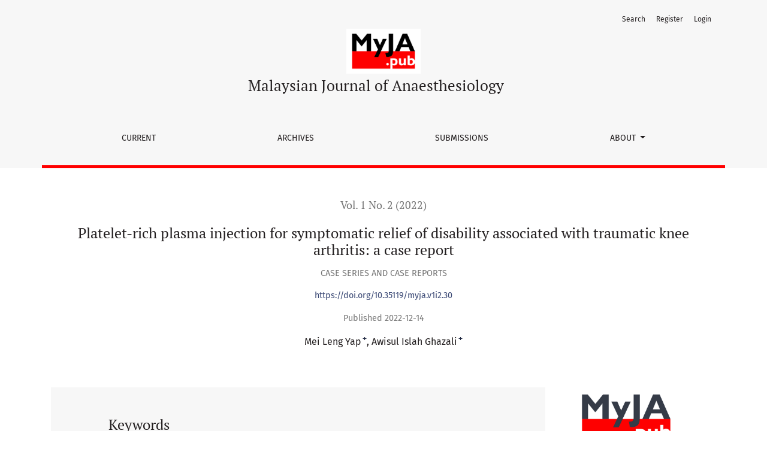

--- FILE ---
content_type: text/html; charset=utf-8
request_url: https://www.myja.pub/index.php/myja/article/view/30
body_size: 7613
content:



	

<!DOCTYPE html>
<html lang="en-US" xml:lang="en-US">
<head>
	<meta charset="utf-8">
	<meta name="viewport" content="width=device-width, initial-scale=1.0">
	<title>
		Platelet-rich plasma injection for symptomatic relief of disability associated with traumatic knee arthritis: a case report
							| Malaysian Journal of Anaesthesiology 
			</title>

	
<meta name="generator" content="Open Journal Systems 3.3.0.8">
<meta name="gs_meta_revision" content="1.1"/>
<meta name="citation_journal_title" content="Malaysian Journal of Anaesthesiology "/>
<meta name="citation_journal_abbrev" content="MYJA"/>
<meta name="citation_issn" content="2949-7787"/> 
<meta name="citation_author" content="Mei Leng Yap"/>
<meta name="citation_author_institution" content="Pain Management Clinic, Hospital Taiping, Taiping, Perak, Malaysia; Department of Anaesthesiology and Intensive Care, Queen Elizabeth Hospital, Kota Kinabalu, Sabah, Malaysia; Department of Anaesthesiology and Intensive Care, Hospital Cancelor Tuanku Muhriz, Universiti Kebangsaan Malaysia, Kuala Lumpur, Malaysia"/>
<meta name="citation_author" content="Awisul Islah Ghazali"/>
<meta name="citation_author_institution" content="Pain Management Clinic, Hospital Taiping, Taiping, Perak, Malaysia"/>
<meta name="citation_title" content="Platelet-rich plasma injection for symptomatic relief of disability associated with traumatic knee arthritis: a case report"/>
<meta name="citation_language" content="en"/>
<meta name="citation_date" content="2022/12/14"/>
<meta name="citation_volume" content="1"/>
<meta name="citation_issue" content="2"/>
<meta name="citation_firstpage" content="133"/>
<meta name="citation_lastpage" content="139"/>
<meta name="citation_doi" content="10.35119/myja.v1i2.30"/>
<meta name="citation_abstract_html_url" content="https://www.myja.pub/index.php/myja/article/view/30"/>
<meta name="citation_keywords" xml:lang="en" content="knee osteoarthritis"/>
<meta name="citation_keywords" xml:lang="en" content="platelet-rich plasma injection"/>
<meta name="citation_pdf_url" content="https://www.myja.pub/index.php/myja/article/download/30/16"/>
<meta name="citation_reference" content="Aiyong C, Huizi L, Dawei W, et al. Global, regional prevalence, incidence and risk factors of knee osteoarthritis in population-based studies. EClinicalMedicine. 2020;29-30:100587. https://doi.org/10.1016/j.eclinm.2020.100587"/>
<meta name="citation_reference" content="Yeap SS, Abu Amin, SR, Baharuddin H, et al. A Malaysian Delphi consensus on managing knee osteoarthritis. BMC Musculoskelet Disord. 2021;22:514. https://doi.org/10.1186/s12891-021-04381-8"/>
<meta name="citation_reference" content="Hunter CW, Deer TR, Jones MR, et al. Consensus Guidelines on Interventional Therapies for Knee Pain (STEP Guidelines) from the American Society of Pain and Neuroscience. J Pain Res. 2022 Sep 8;15:2683-2745. https://doi.org/10.2147/JPR.S370469"/>
<meta name="citation_reference" content="Bourne RB, Chesworth BM, Davis AM, et al. Patient satisfaction after total knee arthroplasty: who is satisfied and who is not? Clin Orthop Relat Res. 2010;468(1):57-63. https://doi.org/10.1007/s11999-009-1119-9"/>
<meta name="citation_reference" content="Health Technology Assessment Section, Medical Development Division, Ministry of Health Malaysia. Platelet Rich Plasma for Treatment of Osteoarthritis (An Update). 2017. Available from: https://www.researchgate.net/publication/321936728_CPG_Management_of_Osteoarthritis_2nd_Edition https://doi.org/10.1007/s11999-009-1119-9"/>
<meta name="citation_reference" content="Ghai B, Gupta V, Jain A, et al. Effectiveness of platelet rich plasma in pain management of osteoarthritis knee: double blind, randomized comparative study. Braz J Anesthesiol. 2019;69(5):439-447. https://doi.org/10.1016/j.bjane.2019.06.005"/>
<meta name="citation_reference" content="O’Connell B, Wragg NM, Wilson SL. The use of PRP injections in the management of knee osteoarthritis. Cell Tissue Res. 2019. 376(2):143-152. https://doi.org/10.1007/s00441-019-02996-x"/>
<meta name="citation_reference" content="Dashore S, Chouhan K, Nanda S, et al. Preparation of platelet-rich plasma: national IADVL PRP taskforce recommendations. Indian Dermatol Online J. 2021. 12(1):S12-23. https://doi.org/10.4103/idoj.idoj_269_21"/>
<meta name="citation_reference" content="Huang PH, Wang CJ, Chou WY, Wang JW, Ko JY. Short-term clinical results of intra-articular PRP injections for early osteoarthritis of the knee. Int J Surg. 2017;42:117-122. http://doi.org/10.1016/j.ijsu.2017.04.067"/>
<meta name="citation_reference" content="Patel S, Dhillon MS, Aggarwal S, Marwaha N, Jain A. Treatment with platelet-rich plasma is more effective than placebo for knee osteoarthritis: a prospective, double-blind, randomized trial. Am J Sports Med. 2013 Feb;41(2):356-64. https://doi.org/10.1177/0363546512471299"/>
<meta name="citation_reference" content="Elksniņš-Finogejevs A, Vidal L, Peredistijs A. Intra-articular platelet-rich plasma vs corticosteroids in the treatment of moderate knee osteoarthritis: a single-center prospective randomized controlled study with a 1-year follow up. J Orthop Surg Res. 2020;15:257. https://doi.org/10.1186/s13018-020-01753-z"/>
<meta name="citation_reference" content="Hmamouchi I, Allali F, Tahiri L, et al. Clinically important improvement in the WOMAC and predictor factors for response to non-specific non-steroidal anti-inflammatory drugs in osteoarthritic patients: a prospective study. BMC Res Notes. 2012;5:58. https://doi.org/10.1186/1756-0500-5-58"/>
<link rel="schema.DC" href="http://purl.org/dc/elements/1.1/" />
<meta name="DC.Creator.PersonalName" content="Mei Leng Yap"/>
<meta name="DC.Creator.PersonalName" content="Awisul Islah Ghazali"/>
<meta name="DC.Date.created" scheme="ISO8601" content="2022-12-14"/>
<meta name="DC.Date.dateSubmitted" scheme="ISO8601" content="2022-09-09"/>
<meta name="DC.Date.issued" scheme="ISO8601" content="2022-12-14"/>
<meta name="DC.Date.modified" scheme="ISO8601" content="2022-12-14"/>
<meta name="DC.Description" xml:lang="en" content="Multimodality is the mainstay of osteoarthritis (OA) treatment and intra-articular platelet-rich plasma (PRP) injection is gaining acceptance due to its regenerative properties and being minimally invasive. We present a young woman with Kellgren-Lawrence grade 3 post-traumatic OA in the left knee who refused surgery and opted for pain clinic follow-up. Five PRP injections in intervals of 4 to 9 months were administered in the past 2 years in addition to oral analgesia when necessary. Five ml of PRP was prepared via the double-spin open method and injected under ultrasound guidance to the left knee joint. Visual analogue scale (VAS) for pain was recorded at pre-procedure, and at 1-week and 1-month post-procedure. The Western Ontario and McMaster Universities Osteoarthritis Index (WOMAC) was recorded at pre-procedure and 1-month post-procedure. PRP injection successfully reduced the VAS from 5 to 3 at both 1-week and 1-month post-procedure, and resulted in a WOMAC reduction of 54% with improvement in all WOMAC subscales at 1-month post-procedure. Our case showed that PRP injection demonstrated a positive effect on pain relief and physical function improvement in traumatic knee OA."/>
<meta name="DC.Format" scheme="IMT" content="application/pdf"/>
<meta name="DC.Identifier" content="30"/>
<meta name="DC.Identifier.pageNumber" content="133-139"/>
<meta name="DC.Identifier.DOI" content="10.35119/myja.v1i2.30"/>
<meta name="DC.Identifier.URI" content="https://www.myja.pub/index.php/myja/article/view/30"/>
<meta name="DC.Language" scheme="ISO639-1" content="en"/>
<meta name="DC.Rights" content="Copyright (c) 2022 Mei Leng Yap, Awisul Islah Ghazali"/>
<meta name="DC.Rights" content="https://creativecommons.org/licenses/by-nc-sa/4.0"/>
<meta name="DC.Source" content="Malaysian Journal of Anaesthesiology "/>
<meta name="DC.Source.ISSN" content="2949-7787"/>
<meta name="DC.Source.Issue" content="2"/>
<meta name="DC.Source.Volume" content="1"/>
<meta name="DC.Source.URI" content="https://www.myja.pub/index.php/myja"/>
<meta name="DC.Subject" xml:lang="en" content="platelet-rich plasma injection"/>
<meta name="DC.Title" content="Platelet-rich plasma injection for symptomatic relief of disability associated with traumatic knee arthritis: a case report"/>
<meta name="DC.Type" content="Text.Serial.Journal"/>
<meta name="DC.Type.articleType" content="Case Series and Case Reports"/>
	<link rel="stylesheet" href="https://www.myja.pub/plugins/themes/healthSciences/libs/bootstrap.min.css?v=3.3.0.8" type="text/css" /><link rel="stylesheet" href="https://www.myja.pub/index.php/myja/$$$call$$$/page/page/css?name=stylesheet" type="text/css" /><link rel="stylesheet" href="https://www.myja.pub/plugins/generic/citations/css/citations.css?v=3.3.0.8" type="text/css" />
</head>
<body dir="ltr">

<header class="main-header">
	<div class="container">

		<div class="sr-only">Platelet-rich plasma injection for symptomatic relief of disability associated with traumatic knee arthritis: a case report</div>

	<div class="navbar-logo">
		<a href="	https://www.myja.pub/index.php/myja/index
"><img src="https://www.myja.pub/public/journals/1/pageHeaderLogoImage_en_US.jpg"alt="Malaysian Journal of Anaesthesiology"class="img-fluid"><span class="navbar-logo-text">Malaysian Journal of Anaesthesiology </span></a>
	</div>

		<nav class="navbar navbar-expand-lg navbar-light">
		<a class="navbar-brand" href="	https://www.myja.pub/index.php/myja/index
"><img src="https://www.myja.pub/public/journals/1/pageHeaderLogoImage_en_US.jpg"alt="Malaysian Journal of Anaesthesiology"class="img-fluid"><span class="navbar-logo-text">Malaysian Journal of Anaesthesiology </span></a>
		<button class="navbar-toggler" type="button" data-toggle="collapse" data-target="#main-navbar"
		        aria-controls="main-navbar" aria-expanded="false"
		        aria-label="Toggle Navigation">
			<span class="navbar-toggler-icon"></span>
		</button>

		<div class="collapse navbar-collapse justify-content-md-center" id="main-navbar">
																		<ul id="primaryNav" class="navbar-nav">
														<li class="nav-item nmi_type_current">
				<a href="https://www.myja.pub/index.php/myja/issue/current"
					class="nav-link"
									>
					Current
				</a>
							</li>
														<li class="nav-item nmi_type_archives">
				<a href="https://www.myja.pub/index.php/myja/issue/archive"
					class="nav-link"
									>
					Archives
				</a>
							</li>
														<li class="nav-item nmi_type_submissions">
				<a href="https://www.myja.pub/index.php/myja/about/submissions"
					class="nav-link"
									>
					Submissions
				</a>
							</li>
																					<li class="nav-item nmi_type_about dropdown">
				<a href="https://www.myja.pub/index.php/myja/about"
					class="nav-link dropdown-toggle"
											id="navMenuDropdown3"
						data-toggle="dropdown"
						aria-haspopup="true"
						aria-expanded="false"
									>
					About
				</a>
									<div class="dropdown-menu" aria-labelledby="navMenuDropdown3">
																					<a class="dropdown-item" href="https://www.myja.pub/index.php/myja/about">
									About the Journal
								</a>
																												<a class="dropdown-item" href="https://www.myja.pub/index.php/myja/about/editorialTeam">
									Editorial Team
								</a>
																												<a class="dropdown-item" href="https://www.myja.pub/index.php/myja/reviewPolicy">
									Peer Review Policy
								</a>
																												<a class="dropdown-item" href="https://www.myja.pub/index.php/myja/ethicspolicy">
									Ethics & Malpractice Policy
								</a>
																												<a class="dropdown-item" href="https://www.myja.pub/index.php/myja/about/contact">
									Contact
								</a>
																		</div>
							</li>
			</ul>

			
										<ul id="primaryNav-userNav" class="navbar-nav">
														<li class="nav-item nmi_type_search">
				<a href="https://www.myja.pub/index.php/myja/search/search"
					class="nav-link"
									>
					Search
				</a>
							</li>
														<li class="nav-item nmi_type_user_register">
				<a href="https://www.myja.pub/index.php/myja/user/register"
					class="nav-link"
									>
					Register
				</a>
							</li>
														<li class="nav-item nmi_type_user_login">
				<a href="https://www.myja.pub/index.php/myja/login"
					class="nav-link"
									>
					Login
				</a>
							</li>
										</ul>

					</div>
	</nav>

			<ul id="userNav" class="navbar-nav">
														<li class="nav-item nmi_type_search">
				<a href="https://www.myja.pub/index.php/myja/search/search"
					class="nav-link"
									>
					Search
				</a>
							</li>
														<li class="nav-item nmi_type_user_register">
				<a href="https://www.myja.pub/index.php/myja/user/register"
					class="nav-link"
									>
					Register
				</a>
							</li>
														<li class="nav-item nmi_type_user_login">
				<a href="https://www.myja.pub/index.php/myja/login"
					class="nav-link"
									>
					Login
				</a>
							</li>
										</ul>


		
	</div>
</header>

<div class="container page-article">
	<div class="article-details">
	<div class="page-header row">
		<div class="col-lg article-meta-mobile">
						
						<div class="article-details-issue-section small-screen">
				<a href="https://www.myja.pub/index.php/myja/issue/view/2">Vol. 1 No. 2 (2022)</a>, <span>Case Series and Case Reports</span>			</div>

			<div class="article-details-issue-identifier large-screen">
				<a href="https://www.myja.pub/index.php/myja/issue/view/2">Vol. 1 No. 2 (2022)</a>
			</div>

			<h1 class="article-details-fulltitle">
				Platelet-rich plasma injection for symptomatic relief of disability associated with traumatic knee arthritis: a case report
			</h1>

							<div class="article-details-issue-section large-screen">Case Series and Case Reports</div>
			
																												<div class="article-details-doi large-screen">
						<a href="https://doi.org/10.35119/myja.v1i2.30">https://doi.org/10.35119/myja.v1i2.30</a>
					</div>
							
										<div class="article-details-published">
					Published
																2022-12-14
														</div>
			
							<ul class="authors-string">
											<li><a class="author-string-href" href="#author-1"><span>Mei Leng Yap</span><sup class="author-symbol author-plus">&plus;</sup><sup class="author-symbol author-minus hide">&minus;</sup></a></li>
											<li><a class="author-string-href" href="#author-2"><span>Awisul Islah Ghazali</span><sup class="author-symbol author-plus">&plus;</sup><sup class="author-symbol author-minus hide">&minus;</sup></a></li>
									</ul>

																<div class="article-details-authors">
											<div class="article-details-author hideAuthor" id="author-1">
							<div class="article-details-author-name small-screen">
								Mei Leng Yap
							</div>
															<div class="article-details-author-affiliation">
									Pain Management Clinic, Hospital Taiping, Taiping, Perak, Malaysia; Department of Anaesthesiology and Intensive Care, Queen Elizabeth Hospital, Kota Kinabalu, Sabah, Malaysia; Department of Anaesthesiology and Intensive Care, Hospital Cancelor Tuanku Muhriz, Universiti Kebangsaan Malaysia, Kuala Lumpur, Malaysia
																	</div>
																											</div>
											<div class="article-details-author hideAuthor" id="author-2">
							<div class="article-details-author-name small-screen">
								Awisul Islah Ghazali
							</div>
															<div class="article-details-author-affiliation">
									Pain Management Clinic, Hospital Taiping, Taiping, Perak, Malaysia
																	</div>
																											</div>
									</div>

					</div>
	</div><!-- .page-header -->

	<div class="row justify-content-md-center" id="mainArticleContent">
		<div class="col-lg-3 order-lg-2" id="articleDetailsWrapper">
			<div class="article-details-sidebar" id="articleDetails">

													<div class="article-details-block article-details-cover">
																				<img
								class="img-fluid"
								src="https://www.myja.pub/public/journals/1/submission_30_30_coverImage_en_US.jpg"
								alt=""
							>
											</div>
				
								
        		        		          							
													<div class="article-details-block article-details-galleys article-details-galleys-sidebar">
													<div class="article-details-galley">
								
	
							

<a class="btn btn-primary" href="https://www.myja.pub/index.php/myja/article/view/30/16">

		
	MyJA 30 PDF
</a>
							</div>
											</div>
				
								
									<div class="article-details-block article-details-categories">
						<h2 class="article-details-heading">
							Categories
						</h2>
						<ul class="article-details-categories-value">
															<li><a href="https://www.myja.pub/index.php/myja/catalog/category/painmedicine">Pain Medicine</a></li>
													</ul>
					</div>
				
													<div class="article-details-block article-details-how-to-cite">
						<h2 class="article-details-heading">
							How to Cite
						</h2>
						<div id="citationOutput" class="article-details-how-to-cite-citation" role="region" aria-live="polite">
							<div class="csl-bib-body">
  <div class="csl-entry">Yap, M. L., &#38; Ghazali, A. I. (2022). Platelet-rich plasma injection for symptomatic relief of disability associated with traumatic knee arthritis: a case report. <i>Malaysian Journal of Anaesthesiology</i>, <i>1</i>(2), 133–139. https://doi.org/10.35119/myja.v1i2.30</div>
</div>
						</div>
						<div class="dropdown">
							<button class="btn dropdown-toggle" type="button" id="cslCitationFormatsButton" data-toggle="dropdown" aria-haspopup="true" aria-expanded="false" data-csl-dropdown="true">
								More Citation Formats
							</button>
							<div class="dropdown-menu" aria-labelledby="cslCitationFormatsButton">
																	<a
										class="dropdown-item"
										aria-controls="citationOutput"
										href="https://www.myja.pub/index.php/myja/citationstylelanguage/get/acm-sig-proceedings?submissionId=30&amp;publicationId=30"
										data-load-citation
										data-json-href="https://www.myja.pub/index.php/myja/citationstylelanguage/get/acm-sig-proceedings?submissionId=30&amp;publicationId=30&amp;return=json"
									>
										ACM
									</a>
																	<a
										class="dropdown-item"
										aria-controls="citationOutput"
										href="https://www.myja.pub/index.php/myja/citationstylelanguage/get/acs-nano?submissionId=30&amp;publicationId=30"
										data-load-citation
										data-json-href="https://www.myja.pub/index.php/myja/citationstylelanguage/get/acs-nano?submissionId=30&amp;publicationId=30&amp;return=json"
									>
										ACS
									</a>
																	<a
										class="dropdown-item"
										aria-controls="citationOutput"
										href="https://www.myja.pub/index.php/myja/citationstylelanguage/get/apa?submissionId=30&amp;publicationId=30"
										data-load-citation
										data-json-href="https://www.myja.pub/index.php/myja/citationstylelanguage/get/apa?submissionId=30&amp;publicationId=30&amp;return=json"
									>
										APA
									</a>
																	<a
										class="dropdown-item"
										aria-controls="citationOutput"
										href="https://www.myja.pub/index.php/myja/citationstylelanguage/get/associacao-brasileira-de-normas-tecnicas?submissionId=30&amp;publicationId=30"
										data-load-citation
										data-json-href="https://www.myja.pub/index.php/myja/citationstylelanguage/get/associacao-brasileira-de-normas-tecnicas?submissionId=30&amp;publicationId=30&amp;return=json"
									>
										ABNT
									</a>
																	<a
										class="dropdown-item"
										aria-controls="citationOutput"
										href="https://www.myja.pub/index.php/myja/citationstylelanguage/get/chicago-author-date?submissionId=30&amp;publicationId=30"
										data-load-citation
										data-json-href="https://www.myja.pub/index.php/myja/citationstylelanguage/get/chicago-author-date?submissionId=30&amp;publicationId=30&amp;return=json"
									>
										Chicago
									</a>
																	<a
										class="dropdown-item"
										aria-controls="citationOutput"
										href="https://www.myja.pub/index.php/myja/citationstylelanguage/get/harvard-cite-them-right?submissionId=30&amp;publicationId=30"
										data-load-citation
										data-json-href="https://www.myja.pub/index.php/myja/citationstylelanguage/get/harvard-cite-them-right?submissionId=30&amp;publicationId=30&amp;return=json"
									>
										Harvard
									</a>
																	<a
										class="dropdown-item"
										aria-controls="citationOutput"
										href="https://www.myja.pub/index.php/myja/citationstylelanguage/get/ieee?submissionId=30&amp;publicationId=30"
										data-load-citation
										data-json-href="https://www.myja.pub/index.php/myja/citationstylelanguage/get/ieee?submissionId=30&amp;publicationId=30&amp;return=json"
									>
										IEEE
									</a>
																	<a
										class="dropdown-item"
										aria-controls="citationOutput"
										href="https://www.myja.pub/index.php/myja/citationstylelanguage/get/modern-language-association?submissionId=30&amp;publicationId=30"
										data-load-citation
										data-json-href="https://www.myja.pub/index.php/myja/citationstylelanguage/get/modern-language-association?submissionId=30&amp;publicationId=30&amp;return=json"
									>
										MLA
									</a>
																	<a
										class="dropdown-item"
										aria-controls="citationOutput"
										href="https://www.myja.pub/index.php/myja/citationstylelanguage/get/turabian-fullnote-bibliography?submissionId=30&amp;publicationId=30"
										data-load-citation
										data-json-href="https://www.myja.pub/index.php/myja/citationstylelanguage/get/turabian-fullnote-bibliography?submissionId=30&amp;publicationId=30&amp;return=json"
									>
										Turabian
									</a>
																	<a
										class="dropdown-item"
										aria-controls="citationOutput"
										href="https://www.myja.pub/index.php/myja/citationstylelanguage/get/vancouver?submissionId=30&amp;publicationId=30"
										data-load-citation
										data-json-href="https://www.myja.pub/index.php/myja/citationstylelanguage/get/vancouver?submissionId=30&amp;publicationId=30&amp;return=json"
									>
										Vancouver
									</a>
																									<h3 class="dropdown-header">
										Download Citation
									</h3>
																			<a class="dropdown-item" href="https://www.myja.pub/index.php/myja/citationstylelanguage/download/ris?submissionId=30&amp;publicationId=30">
											Endnote/Zotero/Mendeley (RIS)
										</a>
																			<a class="dropdown-item" href="https://www.myja.pub/index.php/myja/citationstylelanguage/download/bibtex?submissionId=30&amp;publicationId=30">
											BibTeX
										</a>
																								</div>
						</div>
					</div>
				
																						
																								
									<div class="article-details-block article-details-license">
						<h2 class="article-details-heading">
							Copyright notice
						</h2>
																					<a rel="license" href="https://creativecommons.org/licenses/by-nc-sa/4.0/"><img alt="Creative Commons License" src="//i.creativecommons.org/l/by-nc-sa/4.0/88x31.png" /></a><p>This work is licensed under a <a rel="license" href="https://creativecommons.org/licenses/by-nc-sa/4.0/">Creative Commons Attribution-NonCommercial-ShareAlike 4.0 International License</a>.</p>
																			<p>Copyright (c) 2022 Mei Leng Yap, Awisul Islah Ghazali</p>
																											</div>
								
				<div class="item citations-container" data-image-path="https://www.myja.pub/plugins/generic/citations/images/" data-citations-url="https://www.myja.pub/index.php/myja/citations/get?citationsId=10.35119%2Fmyja.v1i2.30&amp;citationsShowList=&amp;citationsProvider=crossref"
     data-citations-provider="crossref" data-citations-total="1" data-citations-list=""
     data-show-google="1" data-show-pmc="1">
	<div id="citations-loader"></div>
	<div class="citations-count">
		<div class="citations-count-crossref">
			<img class="img-fluid" src="https://www.myja.pub/plugins/generic/citations/images/crossref.png" alt="Crossref"/>
			<div class="badge_total"></div>
		</div>
		<div class="citations-count-scopus">
			<img src="https://www.myja.pub/plugins/generic/citations/images/scopus.png" alt="Scopus"/>
			<br/>
			<span class="badge_total"></span>
		</div>
		<div class="citations-count-google">
			<a href="https://scholar.google.com/scholar?q=10.35119/myja.v1i2.30" target="_blank" rel="noreferrer">
				<img src="https://www.myja.pub/plugins/generic/citations/images/scholar.png" alt="Google Scholar"/>
			</a>
		</div>
		<div class="citations-count-pmc">
			<a href="http://europepmc.org/search?scope=fulltext&query=(REF:10.35119/myja.v1i2.30)" target="_blank" rel="noreferrer">
				<img src="https://www.myja.pub/plugins/generic/citations/images/pmc.png" alt="Europe PMC"/>
				<br/>
				<span class="badge_total"></span>
			</a>
		</div>
	</div>
	<div class="citations-list"></div>
    </div>

			</div>
		</div>
		<div class="col-lg-9 order-lg-1" id="articleMainWrapper">
			<div class="article-details-main" id="articleMain">
													<div class="article-details-block">
						<h2 class="article-details-heading">
							Keywords
						</h2>
						<div class="article-details-keywords-value">
															<span>knee osteoarthritis</span>;															<span>platelet-rich plasma injection</span>													</div>
					</div>
																	<div class="article-details-block article-details-abstract">
						<h2 class="article-details-heading">Abstract</h2>
						<p>Multimodality is the mainstay of osteoarthritis (OA) treatment and intra-articular platelet-rich plasma (PRP) injection is gaining acceptance due to its regenerative properties and being minimally invasive. We present a young woman with Kellgren-Lawrence grade 3 post-traumatic OA in the left knee who refused surgery and opted for pain clinic follow-up. Five PRP injections in intervals of 4 to 9 months were administered in the past 2 years in addition to oral analgesia when necessary. Five ml of PRP was prepared via the double-spin open method and injected under ultrasound guidance to the left knee joint. Visual analogue scale (VAS) for pain was recorded at pre-procedure, and at 1-week and 1-month post-procedure. The Western Ontario and McMaster Universities Osteoarthritis Index (WOMAC) was recorded at pre-procedure and 1-month post-procedure. PRP injection successfully reduced the VAS from 5 to 3 at both 1-week and 1-month post-procedure, and resulted in a WOMAC reduction of 54% with improvement in all WOMAC subscales at 1-month post-procedure. Our case showed that PRP injection demonstrated a positive effect on pain relief and physical function improvement in traumatic knee OA.</p>
					</div>
				
																																			<div class="article-details-block article-details-doi small-screen">
							<a href="https://doi.org/10.35119/myja.v1i2.30">https://doi.org/10.35119/myja.v1i2.30</a>
						</div>
									
													<div class="article-details-block article-details-galleys article-details-galleys-btm">
													<div class="article-details-galley">
								
	
							

<a class="btn btn-primary" href="https://www.myja.pub/index.php/myja/article/view/30/16">

		
	MyJA 30 PDF
</a>
							</div>
											</div>
				
													<div class="article-details-block article-details-references">
						<h2 class="article-details-heading">
							References
						</h2>
						<div class="article-details-references-value">
																								<p>Aiyong C, Huizi L, Dawei W, et al. Global, regional prevalence, incidence and risk factors of knee osteoarthritis in population-based studies. EClinicalMedicine. 2020;29-30:100587. <a href="https://doi.org/10.1016/j.eclinm.2020.100587">https://doi.org/10.1016/j.eclinm.2020.100587</a></p>
																	<p>Yeap SS, Abu Amin, SR, Baharuddin H, et al. A Malaysian Delphi consensus on managing knee osteoarthritis. BMC Musculoskelet Disord. 2021;22:514. <a href="https://doi.org/10.1186/s12891-021-04381-8">https://doi.org/10.1186/s12891-021-04381-8</a></p>
																	<p>Hunter CW, Deer TR, Jones MR, et al. Consensus Guidelines on Interventional Therapies for Knee Pain (STEP Guidelines) from the American Society of Pain and Neuroscience. J Pain Res. 2022 Sep 8;15:2683-2745. <a href="https://doi.org/10.2147/JPR.S370469">https://doi.org/10.2147/JPR.S370469</a></p>
																	<p>Bourne RB, Chesworth BM, Davis AM, et al. Patient satisfaction after total knee arthroplasty: who is satisfied and who is not? Clin Orthop Relat Res. 2010;468(1):57-63. <a href="https://doi.org/10.1007/s11999-009-1119-9">https://doi.org/10.1007/s11999-009-1119-9</a></p>
																	<p>Health Technology Assessment Section, Medical Development Division, Ministry of Health Malaysia. Platelet Rich Plasma for Treatment of Osteoarthritis (An Update). 2017. Available from: <a href="https://www.researchgate.net/publication/321936728_CPG_Management_of_Osteoarthritis_2nd_Edition">https://www.researchgate.net/publication/321936728_CPG_Management_of_Osteoarthritis_2nd_Edition</a> <a href="https://doi.org/10.1007/s11999-009-1119-9">https://doi.org/10.1007/s11999-009-1119-9</a></p>
																	<p>Ghai B, Gupta V, Jain A, et al. Effectiveness of platelet rich plasma in pain management of osteoarthritis knee: double blind, randomized comparative study. Braz J Anesthesiol. 2019;69(5):439-447. <a href="https://doi.org/10.1016/j.bjane.2019.06.005">https://doi.org/10.1016/j.bjane.2019.06.005</a></p>
																	<p>O’Connell B, Wragg NM, Wilson SL. The use of PRP injections in the management of knee osteoarthritis. Cell Tissue Res. 2019. 376(2):143-152. <a href="https://doi.org/10.1007/s00441-019-02996-x">https://doi.org/10.1007/s00441-019-02996-x</a></p>
																	<p>Dashore S, Chouhan K, Nanda S, et al. Preparation of platelet-rich plasma: national IADVL PRP taskforce recommendations. Indian Dermatol Online J. 2021. 12(1):S12-23. <a href="https://doi.org/10.4103/idoj.idoj_269_21">https://doi.org/10.4103/idoj.idoj_269_21</a></p>
																	<p>Huang PH, Wang CJ, Chou WY, Wang JW, Ko JY. Short-term clinical results of intra-articular PRP injections for early osteoarthritis of the knee. Int J Surg. 2017;42:117-122. <a href="http://doi.org/10.1016/j.ijsu.2017.04.067">http://doi.org/10.1016/j.ijsu.2017.04.067</a></p>
																	<p>Patel S, Dhillon MS, Aggarwal S, Marwaha N, Jain A. Treatment with platelet-rich plasma is more effective than placebo for knee osteoarthritis: a prospective, double-blind, randomized trial. Am J Sports Med. 2013 Feb;41(2):356-64. <a href="https://doi.org/10.1177/0363546512471299">https://doi.org/10.1177/0363546512471299</a></p>
																	<p>Elksniņš-Finogejevs A, Vidal L, Peredistijs A. Intra-articular platelet-rich plasma vs corticosteroids in the treatment of moderate knee osteoarthritis: a single-center prospective randomized controlled study with a 1-year follow up. J Orthop Surg Res. 2020;15:257. <a href="https://doi.org/10.1186/s13018-020-01753-z">https://doi.org/10.1186/s13018-020-01753-z</a></p>
																	<p>Hmamouchi I, Allali F, Tahiri L, et al. Clinically important improvement in the WOMAC and predictor factors for response to non-specific non-steroidal anti-inflammatory drugs in osteoarthritic patients: a prospective study. BMC Res Notes. 2012;5:58. <a href="https://doi.org/10.1186/1756-0500-5-58">https://doi.org/10.1186/1756-0500-5-58</a></p>
																					</div>
					</div>
								
													<div class="article-details-block article-details-galleys article-details-galleys-btm">
													<div class="article-details-galley">
								
	
							

<a class="btn btn-primary" href="https://www.myja.pub/index.php/myja/article/view/30/16">

		
	MyJA 30 PDF
</a>
							</div>
											</div>
								

				

			</div>
		</div>

		<div class="col-lg-12 order-lg-3 article-footer-hook">1
			<div id="articlesBySimilarityList">
	</div>

		</div>

	</div>
</div>
</div><!-- .page -->

<footer class="site-footer">
	<div class="container site-footer-sidebar" role="complementary"
	     aria-label="Sidebar">
		<div class="row">
			<div class="pkp_block block_browse">
	<h2 class="title">
		Browse
	</h2>

	<nav class="content" role="navigation" aria-label="Browse">
		<ul>
							<li class="has_submenu">
					Categories
					<ul>
													<li class="category_9">
								<a href="https://www.myja.pub/index.php/myja/catalog/category/airway">
									Airway
								</a>
							</li>
													<li class="category_2">
								<a href="https://www.myja.pub/index.php/myja/catalog/category/cardiothoracicanaesthesia">
									Cardiothoracic Anaesthesia
								</a>
							</li>
													<li class="category_1">
								<a href="https://www.myja.pub/index.php/myja/catalog/category/criticalcare">
									Critical Care
								</a>
							</li>
													<li class="category_8">
								<a href="https://www.myja.pub/index.php/myja/catalog/category/generalanaesthesia">
									General Anaesthesia
								</a>
							</li>
													<li class="category_3">
								<a href="https://www.myja.pub/index.php/myja/catalog/category/neuroanaesthesia">
									Neuroanaesthesia
								</a>
							</li>
													<li class="category_4">
								<a href="https://www.myja.pub/index.php/myja/catalog/category/obstetricanaesthesia">
									Obstetric Anaesthesia
								</a>
							</li>
													<li class="category_5">
								<a href="https://www.myja.pub/index.php/myja/catalog/category/paediatricanaesthesia">
									Paediatric Anaesthesia
								</a>
							</li>
													<li class="category_6">
								<a href="https://www.myja.pub/index.php/myja/catalog/category/painmedicine">
									Pain Medicine
								</a>
							</li>
													<li class="category_7">
								<a href="https://www.myja.pub/index.php/myja/catalog/category/regionalanaesthesia">
									Regional Anaesthesia
								</a>
							</li>
											</ul>
				</li>
					</ul>
	</nav>
</div><!-- .block_browse -->
<div class="pkp_block block_information">
	<h2 class="title">Information</h2>
	<div class="content">
		<ul>
							<li>
					<a href="https://www.myja.pub/index.php/myja/information/readers">
						For Readers
					</a>
				</li>
										<li>
					<a href="https://www.myja.pub/index.php/myja/information/authors">
						For Authors
					</a>
				</li>
										<li>
					<a href="https://www.myja.pub/index.php/myja/information/librarians">
						For Librarians
					</a>
				</li>
					</ul>
	</div>
</div>
<div class="pkp_block block_make_submission">
	<h2 class="pkp_screen_reader">
		Make a Submission
	</h2>

	<div class="content">
		<a class="block_make_submission_link" href="https://www.myja.pub/index.php/myja/about/submissions">
			Make a Submission
		</a>
	</div>
</div>

		</div>
	</div>
	<div class="container site-footer-content">
		<div class="row">
		        <div class="footer-container">
            <p><a title="Kugler Publications" href="https://www.kuglerpublications.com">
			<img class="kplogo" src="https://www.myja.pub/images/kp_logo_red.png" alt="Kugler Publications" /></a>
			ISSN: 2772-9524 (print) | 2949-7787 (online) - all rights reserved | &copy; <a href="http://www.kuglerpublications.com">Kugler Publications</a></p>
                <a href="https://www.myja.pub/index.php/myja/about/contact">
                Contact
                </a> | <a href="https://www.myja.pub/index.php/myja/about/aboutThisPublishingSystem">Platform and workflow by OJS</a><br /><br />
        </div>
		</div>
	</div>
</footer><!-- pkp_structure_footer_wrapper -->


<div id="loginModal" class="modal fade" tabindex="-1" role="dialog">
	<div class="modal-dialog" role="document">
		<div class="modal-content">
			<div class="modal-body">
				<button type="button" class="close" data-dismiss="modal" aria-label="Close">
					<span aria-hidden="true">&times;</span>
				</button>
							<form class="form-login" method="post" action="https://www.myja.pub/index.php/myja/login/signIn">
	<input type="hidden" name="csrfToken" value="893e0d3e471911be5bc0b78cf308e3e9">
	<input type="hidden" name="source" value=""/>

	<fieldset>
		<div class="form-group form-group-username">
			<label for="usernameModal">
				Username
				<span class="required" aria-hidden="true">*</span>
				<span class="sr-only">
					Required
				</span>
			</label>
			<input type="text" class="form-control" name="username" id="usernameModal" value=""
			       maxlength="32" autocomplete="username" required>
		</div>
		<div class="form-group form-group-password">
			<label for="passwordModal">
				Password
				<span class="required" aria-hidden="true">*</span>
				<span class="sr-only">
					Required
				</span>
			</label>
			<input type="password" class="form-control" name="password" id="passwordModal" value=""
			       maxlength="32" autocomplete="current-password" required>
		</div>
		<div class="row">
			<div class="col-md-6">
				<div class="form-group form-group-forgot">
					<small class="form-text">
						<a href="https://www.myja.pub/index.php/myja/login/lostPassword">
							Forgot your password?
						</a>
					</small>
				</div>
			</div>
			<div class="col-md-6">
				<div class="form-group form-check form-group-remember">
					<input type="checkbox" class="form-check-input" name="remember" id="rememberModal" value="1"
					       checked="$remember">
					<label for="rememberModal" class="form-check-label">
						<small class="form-text">
							Keep me logged in
						</small>
					</label>
				</div>
			</div>
		</div>
		<div class="form-group form-group-buttons">
			<button class="btn btn-primary" type="submit">
				Login
			</button>
		</div>
					<div class="form-group form-group-register">
				No account?
								<a href="https://www.myja.pub/index.php/myja/user/register?source=">
					Register here
				</a>
			</div>
			</fieldset>
</form>
			</div>
		</div>
	</div>
</div>

<script src="https://www.myja.pub/plugins/themes/healthSciences/libs/jquery.min.js?v=3.3.0.8" type="text/javascript"></script><script src="https://www.myja.pub/plugins/themes/healthSciences/libs/popper.min.js?v=3.3.0.8" type="text/javascript"></script><script src="https://www.myja.pub/plugins/themes/healthSciences/libs/bootstrap.min.js?v=3.3.0.8" type="text/javascript"></script><script src="https://www.myja.pub/plugins/themes/healthSciences/js/main.js?v=3.3.0.8" type="text/javascript"></script><script src="https://www.myja.pub/plugins/themes/healthSciences/libs/jquery-ui.min.js?v=3.3.0.8" type="text/javascript"></script><script src="https://www.myja.pub/plugins/themes/healthSciences/libs/tag-it.min.js?v=3.3.0.8" type="text/javascript"></script><script src="https://www.myja.pub/plugins/generic/citationStyleLanguage/js/articleCitation.js?v=3.3.0.8" type="text/javascript"></script><script src="https://www.myja.pub/plugins/generic/citations/js/citations.js?v=3.3.0.8" type="text/javascript"></script>


</body>
</html>


--- FILE ---
content_type: text/css;charset=UTF-8
request_url: https://www.myja.pub/index.php/myja/$$$call$$$/page/page/css?name=stylesheet
body_size: 6013
content:
@font-face{font-family:'PT Serif';font-style:normal;font-weight:400;src:url('//www.myja.pub/plugins/themes/healthSciences/fonts/pt-serif-v12-latin-ext_latin_cyrillic-ext_cyrillic-regular.eot');src:local(''),url('//www.myja.pub/plugins/themes/healthSciences/fonts/pt-serif-v12-latin-ext_latin_cyrillic-ext_cyrillic-regular.eot?#iefix') format('embedded-opentype'),url('//www.myja.pub/plugins/themes/healthSciences/fonts/pt-serif-v12-latin-ext_latin_cyrillic-ext_cyrillic-regular.woff2') format('woff2'),url('//www.myja.pub/plugins/themes/healthSciences/fonts/pt-serif-v12-latin-ext_latin_cyrillic-ext_cyrillic-regular.woff') format('woff'),url('//www.myja.pub/plugins/themes/healthSciences/fonts/pt-serif-v12-latin-ext_latin_cyrillic-ext_cyrillic-regular.ttf') format('truetype'),url('//www.myja.pub/plugins/themes/healthSciences/fonts/pt-serif-v12-latin-ext_latin_cyrillic-ext_cyrillic-regular.svg#PTSerif') format('svg')}@font-face{font-family:'PT Serif';font-style:italic;font-weight:400;src:url('//www.myja.pub/plugins/themes/healthSciences/fonts/pt-serif-v12-latin-ext_latin_cyrillic-ext_cyrillic-italic.eot');src:local(''),url('//www.myja.pub/plugins/themes/healthSciences/fonts/pt-serif-v12-latin-ext_latin_cyrillic-ext_cyrillic-italic.eot?#iefix') format('embedded-opentype'),url('//www.myja.pub/plugins/themes/healthSciences/fonts/pt-serif-v12-latin-ext_latin_cyrillic-ext_cyrillic-italic.woff2') format('woff2'),url('//www.myja.pub/plugins/themes/healthSciences/fonts/pt-serif-v12-latin-ext_latin_cyrillic-ext_cyrillic-italic.woff') format('woff'),url('//www.myja.pub/plugins/themes/healthSciences/fonts/pt-serif-v12-latin-ext_latin_cyrillic-ext_cyrillic-italic.ttf') format('truetype'),url('//www.myja.pub/plugins/themes/healthSciences/fonts/pt-serif-v12-latin-ext_latin_cyrillic-ext_cyrillic-italic.svg#PTSerif') format('svg')}@font-face{font-family:'PT Serif';font-style:normal;font-weight:700;src:url('//www.myja.pub/plugins/themes/healthSciences/fonts/pt-serif-v12-latin-ext_latin_cyrillic-ext_cyrillic-700.eot');src:local(''),url('//www.myja.pub/plugins/themes/healthSciences/fonts/pt-serif-v12-latin-ext_latin_cyrillic-ext_cyrillic-700.eot?#iefix') format('embedded-opentype'),url('//www.myja.pub/plugins/themes/healthSciences/fonts/pt-serif-v12-latin-ext_latin_cyrillic-ext_cyrillic-700.woff2') format('woff2'),url('//www.myja.pub/plugins/themes/healthSciences/fonts/pt-serif-v12-latin-ext_latin_cyrillic-ext_cyrillic-700.woff') format('woff'),url('//www.myja.pub/plugins/themes/healthSciences/fonts/pt-serif-v12-latin-ext_latin_cyrillic-ext_cyrillic-700.ttf') format('truetype'),url('//www.myja.pub/plugins/themes/healthSciences/fonts/pt-serif-v12-latin-ext_latin_cyrillic-ext_cyrillic-700.svg#PTSerif') format('svg')}@font-face{font-family:'PT Serif';font-style:italic;font-weight:700;src:url('//www.myja.pub/plugins/themes/healthSciences/fonts/pt-serif-v12-latin-ext_latin_cyrillic-ext_cyrillic-700italic.eot');src:local(''),url('//www.myja.pub/plugins/themes/healthSciences/fonts/pt-serif-v12-latin-ext_latin_cyrillic-ext_cyrillic-700italic.eot?#iefix') format('embedded-opentype'),url('//www.myja.pub/plugins/themes/healthSciences/fonts/pt-serif-v12-latin-ext_latin_cyrillic-ext_cyrillic-700italic.woff2') format('woff2'),url('//www.myja.pub/plugins/themes/healthSciences/fonts/pt-serif-v12-latin-ext_latin_cyrillic-ext_cyrillic-700italic.woff') format('woff'),url('//www.myja.pub/plugins/themes/healthSciences/fonts/pt-serif-v12-latin-ext_latin_cyrillic-ext_cyrillic-700italic.ttf') format('truetype'),url('//www.myja.pub/plugins/themes/healthSciences/fonts/pt-serif-v12-latin-ext_latin_cyrillic-ext_cyrillic-700italic.svg#PTSerif') format('svg')}@font-face{font-family:'Fira Sans';font-style:normal;font-weight:300;src:url('//www.myja.pub/plugins/themes/healthSciences/fonts/fira-sans-v10-vietnamese_latin-ext_latin_greek-ext_greek_cyrillic-ext_cyrillic-300.eot');src:local(''),url('//www.myja.pub/plugins/themes/healthSciences/fonts/fira-sans-v10-vietnamese_latin-ext_latin_greek-ext_greek_cyrillic-ext_cyrillic-300.eot?#iefix') format('embedded-opentype'),url('//www.myja.pub/plugins/themes/healthSciences/fonts/fira-sans-v10-vietnamese_latin-ext_latin_greek-ext_greek_cyrillic-ext_cyrillic-300.woff2') format('woff2'),url('//www.myja.pub/plugins/themes/healthSciences/fonts/fira-sans-v10-vietnamese_latin-ext_latin_greek-ext_greek_cyrillic-ext_cyrillic-300.woff') format('woff'),url('//www.myja.pub/plugins/themes/healthSciences/fonts/fira-sans-v10-vietnamese_latin-ext_latin_greek-ext_greek_cyrillic-ext_cyrillic-300.ttf') format('truetype'),url('//www.myja.pub/plugins/themes/healthSciences/fonts/fira-sans-v10-vietnamese_latin-ext_latin_greek-ext_greek_cyrillic-ext_cyrillic-300.svg#FiraSans') format('svg')}@font-face{font-family:'Fira Sans';font-style:italic;font-weight:300;src:url('//www.myja.pub/plugins/themes/healthSciences/fonts/fira-sans-v10-vietnamese_latin-ext_latin_greek-ext_greek_cyrillic-ext_cyrillic-300italic.eot');src:local(''),url('//www.myja.pub/plugins/themes/healthSciences/fonts/fira-sans-v10-vietnamese_latin-ext_latin_greek-ext_greek_cyrillic-ext_cyrillic-300italic.eot?#iefix') format('embedded-opentype'),url('//www.myja.pub/plugins/themes/healthSciences/fonts/fira-sans-v10-vietnamese_latin-ext_latin_greek-ext_greek_cyrillic-ext_cyrillic-300italic.woff2') format('woff2'),url('//www.myja.pub/plugins/themes/healthSciences/fonts/fira-sans-v10-vietnamese_latin-ext_latin_greek-ext_greek_cyrillic-ext_cyrillic-300italic.woff') format('woff'),url('//www.myja.pub/plugins/themes/healthSciences/fonts/fira-sans-v10-vietnamese_latin-ext_latin_greek-ext_greek_cyrillic-ext_cyrillic-300italic.ttf') format('truetype'),url('//www.myja.pub/plugins/themes/healthSciences/fonts/fira-sans-v10-vietnamese_latin-ext_latin_greek-ext_greek_cyrillic-ext_cyrillic-300italic.svg#FiraSans') format('svg')}@font-face{font-family:'Fira Sans';font-style:normal;font-weight:400;src:url('//www.myja.pub/plugins/themes/healthSciences/fonts/fira-sans-v10-vietnamese_latin-ext_latin_greek-ext_greek_cyrillic-ext_cyrillic-regular.eot');src:local(''),url('//www.myja.pub/plugins/themes/healthSciences/fonts/fira-sans-v10-vietnamese_latin-ext_latin_greek-ext_greek_cyrillic-ext_cyrillic-regular.eot?#iefix') format('embedded-opentype'),url('//www.myja.pub/plugins/themes/healthSciences/fonts/fira-sans-v10-vietnamese_latin-ext_latin_greek-ext_greek_cyrillic-ext_cyrillic-regular.woff2') format('woff2'),url('//www.myja.pub/plugins/themes/healthSciences/fonts/fira-sans-v10-vietnamese_latin-ext_latin_greek-ext_greek_cyrillic-ext_cyrillic-regular.woff') format('woff'),url('//www.myja.pub/plugins/themes/healthSciences/fonts/fira-sans-v10-vietnamese_latin-ext_latin_greek-ext_greek_cyrillic-ext_cyrillic-regular.ttf') format('truetype'),url('//www.myja.pub/plugins/themes/healthSciences/fonts/fira-sans-v10-vietnamese_latin-ext_latin_greek-ext_greek_cyrillic-ext_cyrillic-regular.svg#FiraSans') format('svg')}@font-face{font-family:'Fira Sans';font-style:italic;font-weight:400;src:url('//www.myja.pub/plugins/themes/healthSciences/fonts/fira-sans-v10-vietnamese_latin-ext_latin_greek-ext_greek_cyrillic-ext_cyrillic-italic.eot');src:local(''),url('//www.myja.pub/plugins/themes/healthSciences/fonts/fira-sans-v10-vietnamese_latin-ext_latin_greek-ext_greek_cyrillic-ext_cyrillic-italic.eot?#iefix') format('embedded-opentype'),url('//www.myja.pub/plugins/themes/healthSciences/fonts/fira-sans-v10-vietnamese_latin-ext_latin_greek-ext_greek_cyrillic-ext_cyrillic-italic.woff2') format('woff2'),url('//www.myja.pub/plugins/themes/healthSciences/fonts/fira-sans-v10-vietnamese_latin-ext_latin_greek-ext_greek_cyrillic-ext_cyrillic-italic.woff') format('woff'),url('//www.myja.pub/plugins/themes/healthSciences/fonts/fira-sans-v10-vietnamese_latin-ext_latin_greek-ext_greek_cyrillic-ext_cyrillic-italic.ttf') format('truetype'),url('//www.myja.pub/plugins/themes/healthSciences/fonts/fira-sans-v10-vietnamese_latin-ext_latin_greek-ext_greek_cyrillic-ext_cyrillic-italic.svg#FiraSans') format('svg')}@font-face{font-family:'Fira Sans';font-style:normal;font-weight:700;src:url('//www.myja.pub/plugins/themes/healthSciences/fonts/fira-sans-v10-vietnamese_latin-ext_latin_greek-ext_greek_cyrillic-ext_cyrillic-700.eot');src:local(''),url('//www.myja.pub/plugins/themes/healthSciences/fonts/fira-sans-v10-vietnamese_latin-ext_latin_greek-ext_greek_cyrillic-ext_cyrillic-700.eot?#iefix') format('embedded-opentype'),url('//www.myja.pub/plugins/themes/healthSciences/fonts/fira-sans-v10-vietnamese_latin-ext_latin_greek-ext_greek_cyrillic-ext_cyrillic-700.woff2') format('woff2'),url('//www.myja.pub/plugins/themes/healthSciences/fonts/fira-sans-v10-vietnamese_latin-ext_latin_greek-ext_greek_cyrillic-ext_cyrillic-700.woff') format('woff'),url('//www.myja.pub/plugins/themes/healthSciences/fonts/fira-sans-v10-vietnamese_latin-ext_latin_greek-ext_greek_cyrillic-ext_cyrillic-700.ttf') format('truetype'),url('//www.myja.pub/plugins/themes/healthSciences/fonts/fira-sans-v10-vietnamese_latin-ext_latin_greek-ext_greek_cyrillic-ext_cyrillic-700.svg#FiraSans') format('svg')}@font-face{font-family:'Fira Sans';font-style:italic;font-weight:700;src:url('//www.myja.pub/plugins/themes/healthSciences/fonts/fira-sans-v10-vietnamese_latin-ext_latin_greek-ext_greek_cyrillic-ext_cyrillic-700italic.eot');src:local(''),url('//www.myja.pub/plugins/themes/healthSciences/fonts/fira-sans-v10-vietnamese_latin-ext_latin_greek-ext_greek_cyrillic-ext_cyrillic-700italic.eot?#iefix') format('embedded-opentype'),url('//www.myja.pub/plugins/themes/healthSciences/fonts/fira-sans-v10-vietnamese_latin-ext_latin_greek-ext_greek_cyrillic-ext_cyrillic-700italic.woff2') format('woff2'),url('//www.myja.pub/plugins/themes/healthSciences/fonts/fira-sans-v10-vietnamese_latin-ext_latin_greek-ext_greek_cyrillic-ext_cyrillic-700italic.woff') format('woff'),url('//www.myja.pub/plugins/themes/healthSciences/fonts/fira-sans-v10-vietnamese_latin-ext_latin_greek-ext_greek_cyrillic-ext_cyrillic-700italic.ttf') format('truetype'),url('//www.myja.pub/plugins/themes/healthSciences/fonts/fira-sans-v10-vietnamese_latin-ext_latin_greek-ext_greek_cyrillic-ext_cyrillic-700italic.svg#FiraSans') format('svg')}body{font-family:'Fira Sans',sans-serif;font-weight:400;font-size:16px;color:#231f20}h1,h2,h3,h4,h5,h6,.h1,.h2,.h3,.h4,.h5,.h6{font-family:'PT Serif',serif}a{color:#3b4975}a:hover,a:focus{color:#212942}.page-content p,.page-content li{font-size:16px;font-weight:400}h1{font-size:1.5rem}h2{font-size:1.35rem}h3{font-size:1.2rem}h4{font-size:1.05rem}h5{font-size:.9rem}h6{font-size:.75rem}.hidden{display:none}.cmp_back_link{margin-top:20px;margin-bottom:20px}.alert{border-radius:0}.alert .form-error-list{font-size:16px}.alert-primary{background-color:#212942;border-color:#212942;color:rgba(255,255,255,0.85)}.alert-primary a,.alert-primary a:hover,.alert-primary a:focus,.alert-primary a:active{color:#fff;text-decoration:underline}.alert-danger{background-color:#ca1031;color:#fff}.alert-danger a,.alert-danger a:hover,.alert-danger a:focus,.alert-danger a:active{color:#fff;text-decoration:underline}.badge-light{background:#8891ad;color:#231f20}.btn{padding:.5em 1em;border-radius:0;border:1px solid #757575;background:transparent;font-family:'Fira Sans',sans-serif;font-size:18px;font-weight:400;color:#231f20;text-decoration:none;cursor:pointer}.btn:hover,.btn:focus,.btn:active{box-shadow:none;color:#212942;border-color:#212942;text-decoration:none}.btn.btn{font-size:1rem}.btn-primary{background:#212942;border-color:#212942;color:rgba(255,255,255,0.85)}.btn-primary:hover,.btn-primary:focus,.btn-primary:active{background:#3b4975 !important;border-color:#3b4975 !important;color:rgba(255,255,255,0.85)}.btn-light{border-color:#f7f7f7;color:#f7f7f7}.btn-light:hover,.btn-light:focus,.btn-light:active{background:#f7f7f7;color:#231f20}.btn-primary-bg{background:#f7f7f7;border-color:#f7f7f7;color:#231f20}.btn-primary-bg:hover,.btn-primary-bg:focus,.btn-primary-bg:active{background:#f7f7f7;border-color:#231f20;color:#231f20}.btn-link{border-color:transparent;font-weight:400;color:#212942}.btn-link:hover,.btn-link:focus,.btn-link:active{border-color:transparent;color:#3b4975}.btn-text{border-color:transparent;font-weight:400;color:#212942;color:#231f20}.btn-text:hover,.btn-text:focus,.btn-text:active{border-color:transparent;color:#3b4975}.btn-text:hover,.btn-text:focus,.btn-text:active{color:#212942}.card{border:none;border-radius:0}.card-img-top{border-radius:0}.card-body{padding-left:0;padding-right:0}.card-title{font-size:18px;font-family:'Fira Sans',sans-serif}.dropdown-menu{padding:0.5em;background:#212942;border:none;border-radius:0;color:rgba(255,255,255,0.85)}.dropdown-item{padding-left:0.5em;padding-right:0.5em;color:rgba(255,255,255,0.85);text-transform:none;border:1px solid transparent}.dropdown-item:hover,.dropdown-item:focus{background:#212942;border-color:rgba(255,255,255,0.85);color:rgba(255,255,255,0.85);outline:0}.dropdown-header{margin-top:1rem;padding-left:0.5rem;font-family:'Fira Sans',sans-serif;font-weight:700;font-size:0.9rem;color:rgba(255,255,255,0.85)}::placeholder{color:#fff;font-style:italic}legend{margin:3rem 0;font-size:1.25rem;text-transform:uppercase}.form-group{margin-bottom:3rem}.form-control{border:none;border-bottom:1px solid;border-radius:0;-webkit-appearance:none}.main-header{background-color:#f7f7f7}.main-header .container{position:relative}#userNav,.navbar-logo,#languageLargeNav{display:none}.navbar-nav .nav-link,.navbar-nav .dropdown-item{padding:0.5em;font-size:14px;font-weight:400;text-transform:uppercase}.navbar-nav .dropdown-menu{padding:0}.navbar-nav .dropdown-item{padding-left:1.5em}.navbar-brand{max-width:75%}.navbar-brand img{width:auto;height:auto;max-height:1em;max-width:100%}.navbar-logo-text{display:block;width:100%;white-space:normal;margin-left:-0.5em;padding-left:0.5em;padding-right:0.5em;border:1px solid transparent;font-family:'PT Serif',serif;font-size:14px}.navbar-logo-text:hover{color:#231f20}#languageSmallNav{margin-top:1em}#languageSmallNav .btn,#languageSmallNav .dropdown-item{font-size:12px}#languageSmallNav .dropdown-item:hover,#languageSmallNav .dropdown-item:focus{color:#fff}.navbar-light .navbar-nav .nav-link,.navbar-light .navbar-nav .dropdown-item{color:#231f20}.navbar-light .navbar-nav .nav-link:hover,.navbar-light .navbar-nav .dropdown-item:hover,.navbar-light .navbar-nav .nav-link:focus,.navbar-light .navbar-nav .dropdown-item:focus{outline:0;background:#212942;color:#fff}.navbar-light .navbar-nav .dropdown-menu{background:transparent;border:none}.badge{font-size:0.85em}@media (min-width:992px){.main-header .container{padding:2rem 1rem 0 1rem}.navbar{padding-top:0;padding-bottom:0}#userNav,.navbar-logo,#languageLargeNav{display:block}.navbar-brand,#primaryNav-userNav,#languageSmallNav{display:none}.navbar-logo{display:block;margin-left:auto;margin-right:auto;padding-top:1rem;padding-bottom:1.5rem;max-width:60%;text-align:center}.navbar-logo img{max-height:75px}.navbar-logo a{color:#231f20}.navbar-logo a:hover{color:#231f20;text-decoration:none}.navbar-logo-text{font-size:25px}#primaryNav{justify-content:space-around;position:relative;width:100%;padding-top:1rem;padding-bottom:1rem}#primaryNav .nav-item{position:static;white-space:nowrap}#primaryNav .nav-link,#primaryNav .dropdown-item{line-height:1.5rem;text-transform:uppercase;vertical-align:middle;border:1px solid transparent}#primaryNav .nav-link{padding:1rem}#primaryNav .nav-link:hover,#primaryNav .nav-link:focus{background:transparent;color:#231f20;border-color:#757575}#primaryNav .dropdown-item{padding:0.5rem}#primaryNav .dropdown-item:hover,#primaryNav .dropdown-item:focus{background:transparent;color:rgba(255,255,255,0.85);border-color:#8891ad}#primaryNav .dropdown-menu.show{display:flex;flex-wrap:wrap;justify-content:space-around;align-content:center;position:absolute;top:100%;left:0;width:100%;margin:0;padding:1rem;background-color:#212942;border-radius:0}#primaryNav .dropdown-item{font-size:17px;color:rgba(255,255,255,0.85);text-align:center;width:initial}#primaryNav .dropdown-item:focus,#primaryNav .dropdown-item:hover{color:rgba(255,255,255,0.85);background-color:#212942}#userNav{position:absolute;top:1rem;right:1rem}#userNav .nav-item{display:inline-block}.language-toggle{position:absolute;top:1rem;left:1rem}#userNav .dropdown-menu,.language-toggle .dropdown-menu{padding:0.5em}#userNav .nav-link,.language-toggle .dropdown-toggle{color:#231f20;border:1px solid transparent;font-size:12px;font-weight:400;line-height:1.5em;text-transform:none}#userNav .nav-link:hover,.language-toggle .dropdown-toggle:hover,#userNav .nav-link:focus,.language-toggle .dropdown-toggle:focus{outline:0;border-color:#757575}#userNav .dropdown-item,.language-toggle .dropdown-item{padding-left:0.5em;font-size:14px;color:#fff;text-transform:none}#userNav .dropdown-item:hover,.language-toggle .dropdown-item:hover,#userNav .dropdown-item:focus,.language-toggle .dropdown-item:focus{color:#fff}}.page-link{color:#212942}.page-link:hover,.page-link:focus{background:#212942;color:#fff}.page-item.active .page-link{background:transparent;border-color:#ddd;color:#231f20}.page-item.active .page-link:hover,.page-item.active .page-link:focus{background:transparent;border-color:#ddd;color:#231f20}@media (min-width:768px){.page-item.active .page-link{padding-left:2rem;padding-right:2rem}}.search-filters{padding:1rem;background:#f7f7f7}.search-filters h2{margin-bottom:2rem;font-size:1.5rem;line-height:1.6rem;color:#757575}.search-filters label{font-size:0.9rem;color:#757575}.search-filters .form-control{background:transparent}.search-filters .form-control-date{display:flex;justify-content:space-between}.search-filters .form-control-date>select:first-child{max-width:6em}.search-filters .form-control-date>select:nth-child(2){margin-left:0.5em;margin-right:0.5em}.search-filters .form-control-date>select:last-child{max-width:4em}.search-filters .form-group-buttons{margin-bottom:0}@media (min-width:992px){.search-filters{padding:2rem}}.modal-dialog{max-width:540px}.modal-header{border-color:rgba(255,255,255,0.85)}.modal-content{border-radius:0;background:#212942;color:rgba(255,255,255,0.85)}.modal-content .close{color:rgba(255,255,255,0.85);text-shadow:none;opacity:1}.modal-content a{color:rgba(255,255,255,0.85);text-decoration:underline}.modal-content a:hover,.modal-content a:focus{color:rgba(255,255,255,0.85)}.modal-content .btn-primary{background:#f7f7f7;border-color:#f7f7f7;color:#231f20}.modal-content .btn-primary:hover,.modal-content .btn-primary:focus,.modal-content .btn-primary:active{background:#f7f7f7;border-color:#231f20;color:#231f20}.modal-content .btn-link{color:rgba(255,255,255,0.85);text-decoration:none}.modal-content .btn-link:hover,.modal-content .btn-link:focus{color:rgba(255,255,255,0.85);border-color:rgba(255,255,255,0.85)}.modal-content .form-control{background:transparent;border-color:rgba(255,255,255,0.85);color:rgba(255,255,255,0.85)}@media (min-width:992px){.modal-content{padding:4rem}.modal-content .close{position:absolute;top:0.5rem;right:0.8rem}}@media (min-width:992px){#loginModal .close{top:-2.5rem;right:-2rem}}.form-login .form-group-password{margin-bottom:1.5rem}.form-login .form-group-remember .form-text,.form-login .form-group-forgot .form-text{margin-top:0}.form-login .form-group-register{margin-bottom:0;font-size:1rem;line-height:1.5rem}@media (min-width:768px){.form-group-buttons,.form-group-register{text-align:center}}#connect-orcid-button{padding:.5em 1em;border-radius:0;border:1px solid #757575;background:transparent;font-family:'Fira Sans',sans-serif;font-size:18px;font-weight:400;color:#231f20;text-decoration:none;cursor:pointer;display:block;margin-left:auto;margin-right:auto}#connect-orcid-button:hover,#connect-orcid-button:focus,#connect-orcid-button:active{box-shadow:none;color:#212942;border-color:#212942;text-decoration:none}.form-register fieldset.reviewer legend{margin:0 0 .25rem;font-size:1.1rem;line-height:1.5rem;text-transform:none}.form-register fieldset.reviewer .form-check{font-size:0.85rem}.form-register .form-group-login{font-size:1rem;line-height:1.5rem}.form-register .list-group-item{font-size:1rem;line-height:1.5em}.form-register .list-group-item p{margin-top:0;margin-bottom:0.5rem;font-size:0.9rem;color:#757575}.form-register .list-group-item-heading{font-family:'PT Serif',serif;font-size:1.2rem;line-height:1.5em}.form-register .form-group-buttons{margin-top:3rem}.form-register .row+.form-group-buttons{margin-top:0}@media (min-width:992px){.form-register .form-group-buttons,.form-register .form-group-login{text-align:center}}#register .consent{font-size:0.85rem;margin-bottom:20px}.reviewer_interests.hidden{display:none}#reviewerInterests{margin-top:-23px;margin-bottom:48px;font-size:1.1rem}#reviewerInterests .label{margin-bottom:12px}#tagitInput{border-bottom:1px solid #231f20;padding:1px 0;overflow:auto;display:flex;flex-wrap:wrap;list-style-type:none;font-size:16px}.tagit-choice{padding-top:2px;margin-right:8px;background-color:#8891ad;padding-left:4px;padding-right:4px}li.tagit-new{border:0}li.tagit-new input{border:0}li.tagit-new input:focus{outline:none}a.tagit-close{cursor:pointer}.context_privacy{position:absolute;left:-9999px}.context_privacy_visible{position:relative;left:auto}#reviewerInterests.reviewer_nocontext_interests{margin-top:48px;font-size:20px}.article-summary{margin:2rem 0 3rem}.article-summary-authors,.article-summary-pages,.article-summary-doi{font-size:14px}.article-summary-authors,.article-summary-pages{line-height:1.5em;color:#757575}.article-summary-title{font-size:1.25rem;font-family:'PT Serif',serif}.article-summary-title a{color:#231f20}.article-summary-title a:hover{text-decoration:none}.article-summary-galleys{margin-top:1em}.article-summary-date{margin-top:0.5rem;font-family:'PT Serif',serif;font-size:1rem;color:#757575}.article-details-issue-identifier{margin-bottom:0.5em;font-family:'PT Serif',serif;color:#757575}.article-details-issue-identifier a{text-decoration:none;color:#757575}.article-details-issue-identifier a:hover,.article-details-issue-identifier a:focus{color:#757575}.article-details h1{font-size:2rem}.article-details-issue-section,.article-details-doi,.article-details-published{margin-top:1em;font-size:0.9rem;line-height:1.6em;color:#757575}@media (max-width:991px){.authors-string{display:none}}@media (min-width:992px){.article-details-author.hideAuthor{display:none}}.article-details-issue-section{text-transform:uppercase}.article-details-block,.article-details .item{margin-bottom:3rem}.article-details-heading,.article-details .item>.label{color:#757575}.article-details-cover{max-width:210px}.article-details-author{margin-bottom:1rem}.article-details-author .rorImage{padding-left:4px}.article-details-author-affiliation{font-size:0.9rem;color:#757575}.article-details-author-orcid{font-size:0.8rem}.article-details-author-orcid a{text-decoration:none}.article-details-author-orcid a:hover,.article-details-author-orcid a:focus{color:#757575}.article-details-bio-toggle{padding:0;font-size:0.9rem;color:#212942;border:none;background:transparent;cursor:pointer}.article-details-bio-toggle:hover,.article-details-bio-toggle:focus{color:#757575}.article-details-galley:not(:last-child){margin-bottom:0.5rem}.article-details-galleys-supplementary .article-details-heading{margin-bottom:14px}.article-details-how-to-cite-citation{margin-bottom:0.5rem;font-size:0.9rem}.article-details-how-to-cite .csl-left-margin{display:none}.csl-entry{word-break:break-word}.article-details-license{margin-top:60px;font-size:0.9rem}.article-details-galleys-btm{display:none}.article-details-abstract{line-height:1.8em}.article-details-references-value p{overflow-x:hidden;text-overflow:ellipsis}@media (min-width:992px){.small-screen{display:none}.authors-string{margin-top:1em;margin-bottom:1em;padding-left:0}.authors-string li{display:inline;list-style-type:none}.authors-string li:not(:last-child):after{content:", "}.authors-string .author-string-href{color:#231f20;cursor:pointer}.authors-string .author-string-href:hover{text-decoration:none;color:#212942}.orcidImage{margin-left:3px;margin-right:1px}.author-string-href.active{color:#212942}.author-symbol{font-family:sans-serif;font-weight:bold;margin-left:2px;color:#212942}.author-symbol.hide{display:none}.article-details-issue-identifier{margin-bottom:1em;font-size:1.1em;line-height:1.6em}.article-details h1{font-size:2.5rem}.article-details-main{padding:3rem 6rem;background:#f7f7f7}.article-details-main .article-details-heading,.article-details-main .item>.label{margin-bottom:1rem;font-size:1.5rem;color:#231f20}.article-details-main .article-details-block:last-child,.article-details-main .item:last-child{margin-bottom:0}.article-details-galleys-btm{display:block}.galleys-without-abstract div{display:block}.galleys-without-abstract div:not(:last-child){margin-bottom:10px}.article-details-galleys-sidebar{display:none}.article-details-galley{display:inline-block}.article-details-galley:not(:last-child){margin-bottom:0}.article-details-references-value{font-size:0.9rem}.article-footer-hook{margin-top:40px}}@media (max-width:991px){.large-screen,.author-symbol{display:none}.article-details-galley{display:inline-block}.article-details-galley:not(:last-child){margin-right:0.3rem}.article-details-keywords-value br{display:none}.article-details-keywords-value span:not(:last-child):after{content:", "}.article-blocks-mobile{display:flex;flex-direction:column}.article-blocks-mobile>.article-details-cover{display:none}.article-blocks-mobile>.article-details-galleys{order:1}.article-blocks-mobile>.article-details-galleys-supplementary{order:2}.article-blocks-mobile>.article-details-abstract{order:3}.article-blocks-mobile>.article-details-doi.small-screen{order:4}.article-blocks-mobile>.article-details-pubid{order:5}.article-blocks-mobile>.article-details-keywords{order:6}.article-blocks-mobile>.article-details-how-to-cite{order:7}.article-blocks-mobile>.article-details-categories{order:8}.article-blocks-mobile>.article-details-references{order:9}.article-blocks-mobile>.article-details-license{order:10}.article-blocks-mobile>*{order:10;margin-bottom:40px;margin-top:0}.article-meta-mobile{display:flex;flex-direction:column}.article-details-issue-section{order:1}.article-details-issue-section a{color:#757575}.article-details-published{order:2;margin-top:0}.article-details-fulltitle{order:3;margin-top:40px;margin-bottom:20px}.article-details-authors{order:4}.article-details-abstract+.article-details-doi{margin-top:-30px}}#articlesBySameAuthorList{margin-bottom:40px}#articlesBySameAuthorList ul{list-style:none;padding-left:32px;margin-top:25px}#articlesBySameAuthorList li{position:relative;margin-bottom:20px}#articlesBySameAuthorList li:before{content:'';border-top:8px solid transparent;border-bottom:8px solid transparent;border-left:10px solid #3b4975;position:absolute;height:10px;left:-30px;top:0;right:0;bottom:0;margin:auto}#articlesBySameAuthorList a{z-index:2;position:relative}#articlesBySameAuthorPages{display:flex;margin-top:40px}#articlesBySameAuthorPages a,#articlesBySameAuthorPages strong{border:1px solid #757575;display:block;padding:5px 8px}.issue-wrapper{-ms-flex-pack:center;justify-content:center}.issue-toc-section+.issue-toc-section{border-top:1px solid #ccc}.issue-toc-section-title{margin:2rem 0;font-family:'Fira Sans',sans-serif;font-size:18px;color:#3b4975}.issue-summary{margin-bottom:3rem}.issue-summary-cover{max-width:200px;height:auto}.issue-summary-series{margin-bottom:0}.issue-summary-series a{color:#231f20}.issue-summary-series a:hover,.issue-summary-series a:focus{color:#231f20}.issue-summary-title,.issue-summary-date{font-size:14px;color:#757575}.issue-summary-date{margin-bottom:1rem}.issue-summary-title{margin-bottom:0}.announcement-summary h2{font-size:1.5rem}.announcement-summary-date{margin-bottom:1rem;font-size:0.9rem;font-family:'PT Serif',serif;color:#757575}@media (min-width:992px){.announcement-summary-date{font-size:1rem}}.page-header{margin-top:3rem;margin-bottom:3rem}.page-header h1{font-size:1.5rem}.page-content{margin-bottom:3rem;padding-top:3rem;border-top:1px solid #ccc;font-size:20px;line-height:30px}.page-content p{margin-top:1.5rem}.page-content p p:first-child{margin-top:0}.page-content h2,.page-content h3,.page-content h4,.page-content h5,.page-content h6{margin-top:2em}.page-content h2 .btn-edit-link{border:none}@media (min-width:992px){.page-header{text-align:center}.page-header h1{font-size:1.5rem}}.homepage-image img{display:block;width:100%;height:auto}.container-homepage-issue{margin-top:2rem;border:0}.homepage-announcement img{max-width:100%;height:auto}.homepage-announcement-date{font-weight:400;font-size:75%;color:#757575}.homepage-issue-current,.homepage-issue-identifier,.homepage-issue-published{margin-top:1rem;margin-bottom:1rem;text-align:center}.homepage-issue-published{font-family:'Fira Sans',sans-serif}.homepage-issue-cover{display:block;max-width:210px;max-height:315px;margin-left:auto;margin-right:auto;margin-bottom:2rem}.homepage-issue-description{position:relative;max-height:500px;overflow-y:hidden;padding-bottom:4rem}.homepage-issue-description:after{content:'';position:absolute;bottom:0;width:100%;height:100px;background-image:linear-gradient(rgba(255,255,255,0), #fff 20%)}.homepage-issue-description-more{position:absolute;z-index:2;display:block;width:100%;bottom:2rem}.homepage-journal-description.long-text{position:relative;overflow-y:hidden;max-height:210px}.homepage-description-buttons{margin-top:30px}#homepageDescriptionMore,#homepageDescriptionLess{color:#3b4975;cursor:pointer}.homepage-issue-galleys{padding-bottom:2rem}.homepage-additional-content{margin-top:4rem;margin-bottom:4rem}.homepage-issue-identifier{font-size:24px}@media (min-width:992px){.homepage-issue-header{margin-top:3rem;margin-bottom:3rem}.homepage-issue-cover{box-shadow:0 10px 20px rgba(0,0,0,0.1)}.homepage-issue-description-wrapper{padding:3rem;background:#f7f7f7}.homepage-issue-description{max-height:15em}.homepage-issue-description:after{background-image:linear-gradient(rgba(255,255,255,0), #f7f7f7 20%)}.homepage-issue-description .h2{margin-bottom:1rem}.homepage-issue-galleys{padding-bottom:0}}@media (min-width:1200px){.homepage-image-behind-issue{position:absolute;z-index:-1;width:100%;max-height:500px;overflow-y:hidden}.homepage-image-behind-issue:after{content:'';position:absolute;top:0;left:0;right:0;bottom:0;width:100%;height:100%;background:rgba(0,0,0,0.4)}.homepage-image-behind-issue+.container-homepage-issue .homepage-issue-current,.homepage-image-behind-issue+.container-homepage-issue .homepage-issue-identifier,.homepage-image-behind-issue+.container-homepage-issue .homepage-issue-published{color:#fff;text-shadow:0 0 2px #000}.homepage-image-behind-issue+.container-homepage-issue .homepage-issue-current{margin-top:3rem}.homepage-image-behind-issue+.container-homepage-issue .homepage-issue-published{margin-top:3rem;margin-bottom:3rem}.issue-only-image{margin-top:320px}.issue-image-cover{margin-top:150px}.issue-full-data{margin-top:0}}@media (min-width:1400px){.homepage-image-behind-issue+.container-homepage-issue .homepage-issue-current{margin-top:4.5rem}.homepage-image-behind-issue+.container-homepage-issue .homepage-issue-published{margin-top:4.5rem;margin-bottom:4.5rem}}@media (max-width:991px){.homepage-description-buttons{margin-bottom:30px}}.page-issue-details{margin-top:3rem}.page-issue-date{margin-top:2rem}.page-issue-doi{margin-top:1rem;font-size:16px}.page-issue-description+.page-issue-galleys,.page-issue-cover{margin-top:3rem}.page-issue-description .h2{font-size:1.35rem;text-align:center;margin-bottom:1rem}.page-issue-cover{display:block;max-width:210px;max-height:315px}@media (min-width:992px){.page-issue-description-wrapper{padding:3rem;background:#f7f7f7}.page-issue-cover{box-shadow:0 10px 20px rgba(0,0,0,0.1);margin:auto}.page-issue-date,.page-issue-doi,.page-issue-doi a{font-size:14px;color:#757575}.page-issue-date,.page-issue-doi{margin-top:1rem}}.page-contact{text-align:center}.page-announcement .announcement-date{margin-bottom:0.5rem;font-family:'PT Serif',serif;color:#757575}@media (min-width:992px){.page-announcement .announcement-date{margin-bottom:1rem;font-size:1.1rem}}.announcement-summary-description img{max-width:100%;height:auto}.page-announcement-content img{max-width:100%;height:auto}.page-site .page-content{margin-bottom:3rem;padding-bottom:3rem;border-top:none;border-bottom:1px solid #ccc}.page-site .site-journal{margin-bottom:3rem}.page-site .site-journal-img img{margin-bottom:1rem;max-height:10rem}.page-search .pagination{display:block;text-align:center;font-size:0.9rem;line-height:3rem}.page-search .pagination strong,.page-search .pagination a{padding:.5em 1em;border-radius:0;border:1px solid #757575;background:transparent;font-family:'Fira Sans',sans-serif;font-size:18px;font-weight:400;color:#231f20;text-decoration:none;cursor:pointer;display:inline-block;margin-left:0.25em;margin-right:0.25em;padding-top:0;padding-bottom:0}.page-search .pagination strong:hover,.page-search .pagination a:hover,.page-search .pagination strong:focus,.page-search .pagination a:focus,.page-search .pagination strong:active,.page-search .pagination a:active{box-shadow:none;color:#212942;border-color:#212942;text-decoration:none}.page-search .pagination strong:first-child,.page-search .pagination a:first-child{margin-left:0.5rem}.page-search .pagination strong{border:none;font-weight:700;color:#757575;cursor:default}.page-search .pagination strong:hover,.page-search .pagination strong:focus{color:#757575}@media (min-width:992px){.page-search .search-col-filters{order:-1}}.page-section .section-description{margin-bottom:4rem}@media (min-width:992px){.page-section .col-lg-4+.col-lg-8 .page-content{padding-top:0;border-top:0}.page-section .col-lg-4+.col-lg-8 .page-content .article-summary:first-child{margin-top:0}.page-section .section-description{padding:2rem;background:#f7f7f7;font-size:1rem;line-height:2}}.page-view-pdf{background:#f7f7f7}.pdf-header{display:flex;justify-content:space-around;position:relative;z-index:3;padding-top:10px}.pdf-return-article{max-width:70%;overflow-x:hidden;text-overflow:ellipsis}.pdf-download-button{max-width:30%}.pdf-frame{position:absolute;top:0;left:0;right:0;bottom:0;overflow-y:hidden}.pdf-frame iframe{width:100%;height:100%;padding-top:64px;border:none}.galley_view{position:absolute;top:0;left:0;right:0;bottom:0;overflow-y:hidden}.galley_view iframe{width:100%;height:99%;border:none;padding-top:30px}.header_view{background-color:#f7f7f7;position:relative;z-index:2}.header_view .return{position:absolute;top:0;left:0;height:30px;width:30px;line-height:30px;text-align:center;background-color:#212942}.header_view .return:before{content:"\2190";display:inline-block;color:white;position:absolute;bottom:3px;left:5px;font-size:20px}.header_view .title{margin-left:30px;padding-left:10px;display:block;text-overflow:ellipsis;color:#000;height:30px;line-height:30px;max-width:100%;overflow:hidden;white-space:nowrap}.pkp_screen_reader{position:absolute !important;left:-5000px}.submissions-checklist{font-size:16px}.author-details-articles{list-style-type:none;padding-left:0;margin-top:60px}.author-details-author{font-size:21px}.author-details-item:not(:last-child){margin-bottom:50px}.author-details-issue{display:flex;flex-wrap:wrap;justify-content:space-between;font-size:14px;line-height:1.5;font-family:'Fira Sans',sans-serif}.author-details-issue a,.author-details-issue span{color:#757575}.author-details-issue a{flex:0 0 75%;width:75%;padding-right:10px}.author-details-issue span{flex:0 0 25%;width:25%;text-align:right}@media (max-width:991px){.author-details-issue a{flex:0 0 100%;width:100%}.author-details-issue span{flex:0 0 100%;width:100%;text-align:left}}.author-details-article a{color:#231f20}.author-details-article a:hover{text-decoration:none}.author-details-galleys{margin-top:16px}.author-details-galleys a{margin-bottom:5px}@media (min-width:992px){.page-category-description-wrapper{padding:3rem;background:#f7f7f7}.page-category-cover{box-shadow:0 10px 20px rgba(0,0,0,0.1);margin:auto}.page-category-count{font-size:14px;color:#757575;margin-top:1rem}}.category-subcategories{padding-bottom:1rem;border-bottom:1px solid #ccc}.category-title{margin:2rem 0;font-family:'Fira Sans',sans-serif;font-size:18px;color:#212942}.category-subcategories-list{padding-left:0;list-style-type:none}.category-subcategories-list li:not(:last-child){margin-bottom:10px}.category-subcategories-list li a{color:#231f20;font-size:1rem;font-family:'PT Serif',serif}.category-subcategories-list li a:hover{text-decoration:none;color:#000}.site-footer-sidebar{border-bottom:1px solid rgba(255,255,255,0.4);padding-bottom:2rem;margin-bottom:2rem}.pkp_block{padding:15px}.pkp_block .title{display:block;margin-bottom:0.5em;font-size:24px}.block_make_submission .block_make_submission_link{padding:.5em 1em;border-radius:0;border:1px solid #757575;background:transparent;font-family:'Fira Sans',sans-serif;font-size:18px;font-weight:400;color:#231f20;text-decoration:none;cursor:pointer;border-color:#f7f7f7;color:#f7f7f7;display:inline-block;background-color:white;color:#000}.block_make_submission .block_make_submission_link:hover,.block_make_submission .block_make_submission_link:focus,.block_make_submission .block_make_submission_link:active{box-shadow:none;color:#212942;border-color:#212942;text-decoration:none}.block_make_submission .block_make_submission_link:hover,.block_make_submission .block_make_submission_link:focus,.block_make_submission .block_make_submission_link:active{background:#f7f7f7;color:#231f20}.block_make_submission .block_make_submission_link:focus,.block_make_submission .block_make_submission_link:hover{background-color:#231f20;border-color:white;color:white}.block_information ul,.block_language ul,.block_announcement_feed ul,.block_external_feed ul,.block_web_feed ul{margin:0;padding:0;list-style:none}@media (min-width:992px){.site-footer-sidebar .row{justify-content:flex-start}.pkp_block{flex:0 0 25%;width:25%}.pkp_block+.pkp_block{margin-top:0}}@media (min-width:768px) and (max-width:991px){.pkp_block{flex:0 0 50%;width:50%;margin-bottom:20px}}@media (max-width:767px){.site-footer-sidebar .row{flex-direction:column}.pkp_block{flex:0 0 100%;width:100%;margin-bottom:20px}}.site-footer{margin-top:3rem;padding-top:2rem;padding-bottom:2rem;background:#231f20;color:#fff}.site-footer a{color:#fff;text-decoration:underline}.site-footer a:hover,.site-footer a:focus{text-decoration:underline}.site-footer-content>p:last-child{margin-bottom:0}.footer-brand-image{margin-top:2rem;max-width:96px}@media (min-width:768px){.site-footer{padding-top:3rem;padding-bottom:3rem}.footer-brand-image{margin-top:0}}@media (min-width:992px){.site-footer{padding-top:4rem;padding-bottom:4rem}}.kplogo{margin:0px 10px 0 10px;float:left}.footer-container{padding:5px;margin:5px}.issue-toc-section-title{color:#231f20;border-bottom:2px #231f20 solid;padding-bottom:5px}.main-header .container{border-bottom:5px #f00 solid}